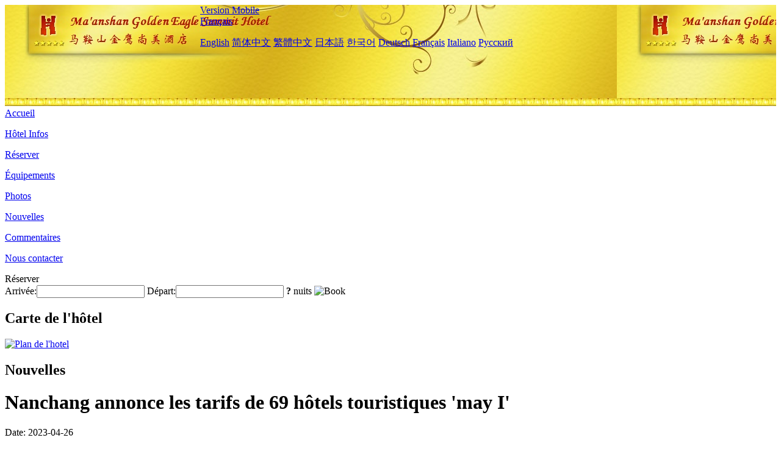

--- FILE ---
content_type: text/html; charset=utf-8
request_url: http://maanshan.goldeneaglesummithotel.com/fr/news/6257.html
body_size: 3427
content:
<!DOCTYPE html PUBLIC "-//W3C//DTD XHTML 1.0 Transitional//EN" "http://www.w3.org/TR/xhtml1/DTD/xhtml1-transitional.dtd">

<html xmlns="http://www.w3.org/1999/xhtml" >
<head>
  <meta http-equiv="Content-Type" content="text/html; charset=utf-8" />
  <title>Nanchang annonce les tarifs de 69 hôtels touristiques 'may I', Nouvelles, Ma'anshan Golden Eagle Summit Hotel</title>
  <meta name="Keywords" content="Nanchang annonce les tarifs de 69 hôtels touristiques 'may I', Nouvelles, Ma'anshan Golden Eagle Summit Hotel, Ma'anshan Golden Eagle Summit Hotel Réserver, Emplacement, Téléphone, Adresse, Chine." />
  <meta name="Description" content="Nanchang annonce les tarifs de 69 hôtels touristiques 'may I', Nouvelles, Ma'anshan Golden Eagle Summit Hotel, Il est fier de vivre dans le Centre d'affaires prospère de la Ville, c'est Ma'anshan call - point de repère complexe d'affaires - Golden Eagle World Life Center une partie importante;L'hôtel est adjacent au parc écologique de la ville - le lac Yushan,..." />
  <link rel="shortcut icon" href="/All/Images/favicon.ico" />
  <link href="/All/style.css?20200525" type="text/css" rel="stylesheet" />
  <script type="text/javascript" src="/Javascript/jquery.js"></script>
  <script type="text/javascript" src="/Javascript/publicNew.js?20200226"></script>
  <link type="text/css" rel="stylesheet" href="/Javascript/Datepicker/jquery-ui.min.css" />
  <script type="text/javascript" src="/Javascript/Datepicker/jquery-ui.min.js"></script>
  <script type="text/javascript" src="/Javascript/Datepicker/fr.js"></script>
</head>
<body language='fr'>
  <div class="wrapper">
    	<div class="topBg" style="background:url(/maanshan.goldeneaglesummithotel.com/Images/en/logo.jpg) repeat-x;">
	    <div class="top">
            <div style="float:left; padding-left:40px"><a href="/fr/" style="display:block; width:280px; height:80px"></a></div>
            <a href="http://m.maanshan.goldeneaglesummithotel.com" class="mobileVersion">Version Mobile</a>
<div class='languageSwitch'>
   <a class='language_fr' href='javascript:void(0);'>Français</a>
   <p class='cornerSolid'></p>
   <div>
      <p class='cornerSharp'></p>
      <a class='language_en' href='/'>English</a>
      <a class='language_cn' href='/cn/'>简体中文</a>
      <a class='language_big5' href='/big5/'>繁體中文</a>
      <a class='language_ja' href='/ja/'>日本語</a>
      <a class='language_ko' href='/ko/'>한국어</a>
      <a class='language_de' href='/de/'>Deutsch</a>
      <a class='language_fr' href='/fr/'>Français</a>
      <a class='language_it' href='/it/'>Italiano</a>
      <a class='language_ru' href='/ru/'>Русский</a>
   </div>
</div>
            <div style="text-align:right; padding-top:80px; padding-right:20px;">
                <!--Weather fail: without ChinaHoliday CityID.-->
            </div>
    	    <div class="clear"></div>
    	</div>
    
<div class='navBody'>
  <div class='navMain'>
    <dl class='navDL'>
      <dt class='homeTopMenuClass' ><a href='/fr/'>Accueil</a></dt>
    </dl>
    <dl class='navDL'>
      <dt class='infoTopMenuClass' ><a href='/fr/info/'>Hôtel Infos</a></dt>
    </dl>
    <dl class='navDL'>
      <dt class='reservationTopMenuClass' ><a href='/fr/reservation/'>Réserver</a></dt>
    </dl>
    <dl class='navDL'>
      <dt class='facilitiesTopMenuClass' ><a href='/fr/facilities/'>Équipements</a></dt>
    </dl>
    <dl class='navDL'>
      <dt class='photosTopMenuClass' ><a href='/fr/photos/'>Photos</a></dt>
    </dl>
    <dl class='navDL'>
      <dt class='newsTopMenuClass navActive' ><a href='/fr/news/'>Nouvelles</a></dt>
    </dl>
    <dl class='navDL'>
      <dt class='reviewsTopMenuClass' ><a href='/fr/reviews/'>Commentaires</a></dt>
    </dl>
    <dl class='navDL'>
      <dt class='contact_usTopMenuClass' ><a href='/fr/contact_us/'>Nous contacter</a></dt>
    </dl>
    <div class='clear'></div>
  </div>
</div>

    </div>  
    <div class="layout">
    	<div class="main">
            <div class="left">
    <div class="boxBooking">
        <div class="boxBookingTitle">Réserver</div>
        <div class="boxBookingCont">
            <label for="tbCheckin">Arrivée:</label><input type="text" id="tbCheckin" readonly="readonly" dateFormat="dd/mm/yy  D" />
            <label for="tbCheckout">Départ:</label><input type="text" id="tbCheckout" readonly="readonly" dateFormat="dd/mm/yy  D" />
            <span id="nights" night=" nuit" nights=" nuits"><b>?</b> nuits</span>
            <img class="btnBookBox" src="/All/Images/fr/Book.gif" checkin='tbCheckin' checkout='tbCheckout' alt="Book" />
            <img id="loading" src="/Reservation/Images/loading.gif" style="visibility:hidden;" alt="" />
        </div>
	</div>
    <div class="mapSmall">
        <h2>Carte de l'hôtel</h2>
        <a href="/fr/contact_us/"><img src="/All/Images/homeMap.png" alt="Plan de l'hotel" /></a>
    </div>
</div>            
            <div class="right">
                <div class="box">
                    <h2>Nouvelles</h2>
                    <div class="articleBox">
                        <h1>Nanchang annonce les tarifs de 69 hôtels touristiques 'may I'</h1>
                        <p class="articleTitle">Date: 2023-04-26</p>
                        <div class="articleContent"><p>Conformément aux exigences de la circulaire du Bureau du Ministère de la culture et du tourisme sur la poursuite de la réglementation de l&#39;ordre du marché du tourisme (buntourism Power Generation [2023] 119), jouer pleinement le rôle de l&#39;Association de l&#39;industrie, encourager les associations locales de l&#39;industrie du tourisme à publier les prix de référence des produits touristiques et à promouvoir activement la qualité des services. La première fois que le Bureau du tourisme de la ville de Nanchang a guidé l&#39;Association du tourisme culturel et de l&#39;hébergement de Nanchang dans la mise en place et la mobilisation des hôtels touristiques répertoriés, les informations de l&#39;Annuaire des 69 hôtels touristiques de Nanchang sont maintenant publiées conjointement.</p><p>Au 25 avril 2023, la ville de Nanchang compte 43 hôtels touristiques étoilés, dont 4 étoiles 5, 22 étoiles 4, 16 étoiles 3 et 1 étoile 2; Il y a 26 hôtels Green Travel, 12 Golden Leaf et 14 Silver Leaf. Les informations publiées dans le répertoire des hôtels touristiques comprennent le nom de l&#39;hôtel touristique, la marque de l&#39;hôtel touristique, le district territorial, le numéro de téléphone de réservation, l&#39;adresse de navigation, les tarifs de référence pour la période du 1er mai, etc. Le prix de référence de la Chambre pour la période du 1er mai est le prix de référence combiné des facteurs tels que la chambre standard sous - jacente de l&#39;hôtel (prix d&#39;inscription, prix de la porte, prix OTA) pour la période du 1er mai, le prix spécifique de chaque type de chambre est soumis au prix affiché par la porte le jour de l&#39;hôtel.</p><p><br /></p></div>
                        <div class="clear" style="height:20px"></div>
                        <ul>
                            <li style="float:left;width:300px;"><a style="float:left; width:300px; overflow:hidden; text-overflow:ellipsis; white-space:nowrap;" href="/fr/news/6246.html" title="Le mémorial de la maison de Li schoon Tong lance un projet d'expérience interactive immersive">Prev:Le mémorial de la maison de Li schoon Tong lance un projet d'expérience interactive immersive</a></li>
                            <li style="float:right;width:300px;"><a style="float:left; width:300px; overflow:hidden; text-overflow:ellipsis; white-space:nowrap;" href="/fr/news/6262.html" title="Shenzhen 5a Scenic Zone World Window ouvre une route de livraison de drones à emporter">Next:Shenzhen 5a Scenic Zone World Window ouvre une route de livraison de drones à emporter</a></li>
                        </ul>
                        <div class="clear"></div>
                        <div><a href="./"><img src="/All/Images/icon_2.gif" />&nbsp;&nbsp;Go Back</a></div>
                    </div>
                </div>
            </div>
            <div class="clear"></div>
        </div>
    </div>
    	<div class="footer">
            <p style="display:none">Téléphone:+86-555-6618888</p>
            <p>Adresse: No 8, West Hunan Road, Near East Lake Road</p>
            <p>Ouvert en 2017, Ma'anshan Golden Eagle Summit Hotel.</p>
    </div>
  </div>
</body>
</html>
